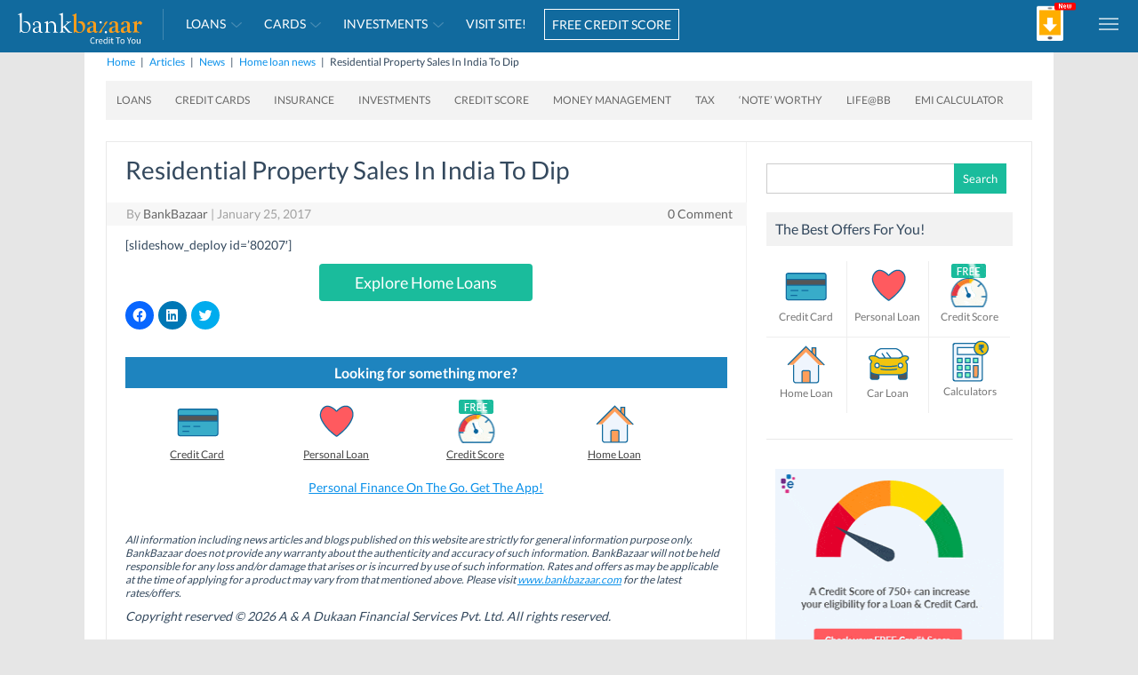

--- FILE ---
content_type: application/javascript; charset=utf-8
request_url: https://c.webengage.com/upf2.js?upfc=N4IgrgDgZiBcAuAnMBTANCANgSwMYoDsBnFAYQHsATFOEAPwEYBmAFgYAYA2dlgIxAyYw2SrQBMTMewDslAKwBOXGN5zKDAByUlKlrh6cmTSrygptKAIZjLC9qMERaAC3jwIRWAHovvTOQBzADpeSwIAa1CAL0tLRCDccgBbL0QUIhFCeGxLTABaCERyCBREeABPPKJc9LzsAjqCShy8%2BHI85ogvAH4AdQAVIKTcAH0RAF4AIQAZAHkAcQBSaVJsJIhyMrD4Vud6gKI8gHc9zBQ83jBy%2Fby06rOCopKy8uXSfoANADIweCSRojkMCIfBTObzH5%2FEZJczYMBJcaA3A5TCQ%2F64SzrSzYAIEcZrDZbAg7eB7AgHY6nc6Xa7k27pGqPYqlCojT4CECIGCwEAcgIoci0cogAC%2BQA%3D&jsonp=_we_jsonp_global_cb_1768937142707
body_size: 344
content:
_we_jsonp_global_cb_1768937142707({"user_profile":{"geo":{"clientIp":"3.143.17.76","serverTimeStamp":1768937142823,"country":"United States","region":"Ohio","city":"Columbus","geoplugin_countryName":"United States","geoplugin_region":"Ohio","geoplugin_city":"Columbus","countryCode":"US","tz_name":"America/New_York","tz_offset":-300},"acquisitionData":{"referrer_type":"social","campaign_id":"important-things-while-buying-resale-property_TX","campaign_source":"BLOG","campaign_medium":"social","landing_page":"https://blog.bankbazaar.com/residential-property-sales-in-india-to-dip/?WT.mc_id=BLOG%7Cimportant-things-while-buying-resale-property%7CTX&utm_source=BLOG&utm_medium=social&utm_campaign=important-things-while-buying-resale-property_TX"},"upf":{"phone_reachable":false,"devices":{},"email_reachable":false,"push_reachable":false,"viber_reachable":false,"event_criterias":[],"webpush_reachable":false,"user_attributes":{},"rcs_reachable":false,"whatsapp_reachable":false},"ua":{"browser":{"name":"Chrome","version":"131","browser_version":"131.0.0.0"},"os":{"name":"Mac OS","version":"10.15.7"},"device":"desktop"},"tld":"bankbazaar.com","ts":1768937142830}})